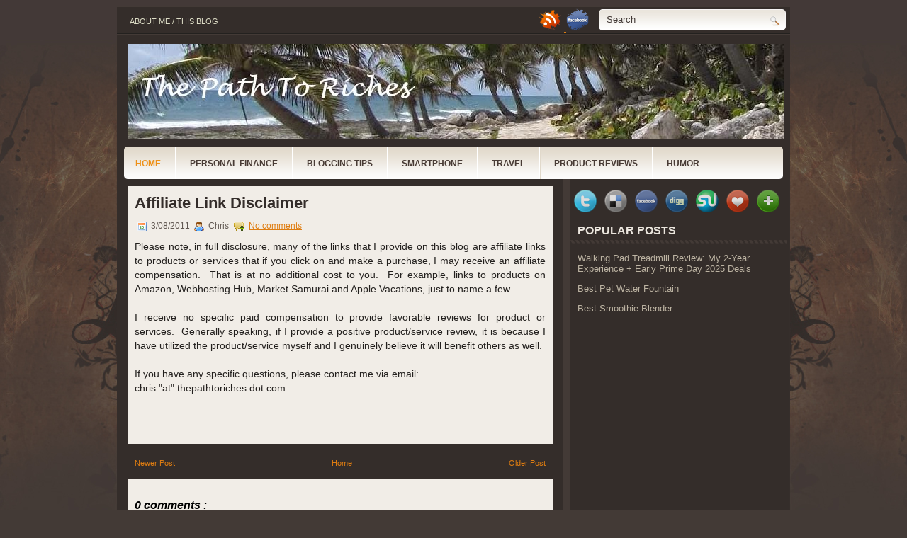

--- FILE ---
content_type: text/html; charset=UTF-8
request_url: https://www.thepathtoriches.com/2011/03/affiliate-link-disclaimer.html
body_size: 20343
content:
<!DOCTYPE html>
<html dir='ltr' xmlns='http://www.w3.org/1999/xhtml' xmlns:b='http://www.google.com/2005/gml/b' xmlns:data='http://www.google.com/2005/gml/data' xmlns:expr='http://www.google.com/2005/gml/expr'>
<head>
<link href='https://www.blogger.com/static/v1/widgets/2944754296-widget_css_bundle.css' rel='stylesheet' type='text/css'/>
<script async='async' crossorigin='anonymous' src='https://pagead2.googlesyndication.com/pagead/js/adsbygoogle.js?client=ca-pub-5420302516949573'></script>
<meta content='CA13B3F0D67CC07B1B2DA709AECA6AC3' name='msvalidate.01'/>
<meta content='text/html; charset=UTF-8' http-equiv='Content-Type'/>
<meta content='blogger' name='generator'/>
<link href='https://www.thepathtoriches.com/favicon.ico' rel='icon' type='image/x-icon'/>
<link href='https://www.thepathtoriches.com/2011/03/affiliate-link-disclaimer.html' rel='canonical'/>
<link rel="alternate" type="application/atom+xml" title="The Path To Riches - Atom" href="https://www.thepathtoriches.com/feeds/posts/default" />
<link rel="alternate" type="application/rss+xml" title="The Path To Riches - RSS" href="https://www.thepathtoriches.com/feeds/posts/default?alt=rss" />
<link rel="service.post" type="application/atom+xml" title="The Path To Riches - Atom" href="https://www.blogger.com/feeds/6023257818212004783/posts/default" />

<link rel="alternate" type="application/atom+xml" title="The Path To Riches - Atom" href="https://www.thepathtoriches.com/feeds/2525514573154701250/comments/default" />
<!--Can't find substitution for tag [blog.ieCssRetrofitLinks]-->
<meta content='https://www.thepathtoriches.com/2011/03/affiliate-link-disclaimer.html' property='og:url'/>
<meta content='Affiliate Link Disclaimer' property='og:title'/>
<meta content='The Path To Riches, your road map to financial independence and freedom.' property='og:description'/>
<!-- Start www.bloggertipandtrick.net: Changing the Blogger Title Tag -->
<title>
Affiliate Link Disclaimer
        ~ 
        The Path To Riches
</title>
<!-- End www.bloggertipandtrick.net: Changing the Blogger Title Tag -->
<link href='YOUR-FAVICON-URL' rel='shortcut icon' type='image/vnd.microsoft.icon'/>
<style id='page-skin-1' type='text/css'><!--
/*
-----------------------------------------------
Blogger Template Style
Name:   Regini
Author: Lasantha Bandara
URL 1:  http://www.premiumbloggertemplates.com/
URL 2:  http://www.bloggertipandtrick.net/
Date:   July 2011
License:  This free Blogger template is licensed under the Creative Commons Attribution 3.0 License, which permits both personal and commercial use.
However, to satisfy the 'attribution' clause of the license, you are required to keep the footer links intact which provides due credit to its authors. For more specific details about the license, you may visit the URL below:
http://creativecommons.org/licenses/by/3.0/
----------------------------------------------- */
body#layout ul{list-style-type:none;list-style:none}
body#layout ul li{list-style-type:none;list-style:none}
body#layout #outer-wrapper{overflow:visible;width:1000px}
body#layout #header{float:left;width:240px}
body#layout #header2{float:right;width:240px}
body#layout .add_widget{width:240px}
body#layout div.widget{width:240px}
body#layout #sidebar-wrapper{overflow:visible;width:240px}
body#layout #lsidebar-wrapper{overflow:visible;float:left;width:240px;margin-right:50px;}
body#layout #main-wrapper{overflow:visible;float:left;width:240px}
body#layout #rsidebar-wrapper{overflow:visible;float:right;width:240px}
body#layout #myGallery{display:none}
body#layout .featuredposts{display:none}
body#layout .fp-slider{display:none}
body#layout #navcontainer{display:none}
body#layout .menu-secondary-wrap{display:none}
body#layout .menu-secondary-container{display:none}
body#layout #skiplinks{display:none}
body#layout .feedtwitter{display:none}
body#layout div.section{font-family:sans-serif;margin:0 auto 2px;padding:0 0 10px 0;position:relative;overflow:visible}
body#layout .section-columns{margin:0}
.section{width:100%}
/* Variable definitions
====================
<Variable name="bgcolor" description="Page Background Color"
type="color" default="#fff">
<Variable name="textcolor" description="Text Color"
type="color" default="#333">
<Variable name="linkcolor" description="Link Color"
type="color" default="#58a">
<Variable name="pagetitlecolor" description="Blog Title Color"
type="color" default="#666">
<Variable name="descriptioncolor" description="Blog Description Color"
type="color" default="#999">
<Variable name="titlecolor" description="Post Title Color"
type="color" default="#c60">
<Variable name="bordercolor" description="Border Color"
type="color" default="#ccc">
<Variable name="sidebarcolor" description="Sidebar Title Color"
type="color" default="#999">
<Variable name="sidebartextcolor" description="Sidebar Text Color"
type="color" default="#666">
<Variable name="visitedlinkcolor" description="Visited Link Color"
type="color" default="#999">
<Variable name="bodyfont" description="Text Font"
type="font" default="normal normal 100% Georgia, Serif">
<Variable name="headerfont" description="Sidebar Title Font"
type="font"
default="normal normal 78% 'Trebuchet MS',Trebuchet,Arial,Verdana,Sans-serif">
<Variable name="pagetitlefont" description="Blog Title Font"
type="font"
default="normal normal 200% Georgia, Serif">
<Variable name="descriptionfont" description="Blog Description Font"
type="font"
default="normal normal 78% 'Trebuchet MS', Trebuchet, Arial, Verdana, Sans-serif">
<Variable name="postfooterfont" description="Post Footer Font"
type="font"
default="normal normal 78% 'Trebuchet MS', Trebuchet, Arial, Verdana, Sans-serif">
<Variable name="startSide" description="Side where text starts in blog language"
type="automatic" default="left">
<Variable name="endSide" description="Side where text ends in blog language"
type="automatic" default="right">
*/
/* Use this with templates/template-twocol.html */

--></style>
<script type='text/javascript'>
      //<![CDATA[
      JSON.extend({
        parse: function(string) {
          return JSON.decode(string);
        },
        stringify: function(obj) {
          return JSON.encode(obj);
        }
      });
      //]]>
    </script>
<script src='https://ajax.googleapis.com/ajax/libs/mootools/1.3.1/mootools-yui-compressed.js' type='text/javascript'></script>
<script type='text/javascript'>
      //<![CDATA[
      /**
 * menuMatic 
 * @version 0.68.3 (beta)
 * @author Jason J. Jaeger | greengeckodesign.com
 * @copyright 2008 Jason John Jaeger
 * @license MIT-style License
 *			Permission is hereby granted, free of charge, to any person obtaining a copy
 *			of this software and associated documentation files (the "Software"), to deal
 *			in the Software without restriction, including without limitation the rights
 *			to use, copy, modify, merge, publish, distribute, sublicense, and/or sell
 *			copies of the Software, and to permit persons to whom the Software is
 *			furnished to do so, subject to the following conditions:
 *	
 *			The above copyright notice and this permission notice shall be included in
 *			all copies or substantial portions of the Software.
 *	
 *			THE SOFTWARE IS PROVIDED "AS IS", WITHOUT WARRANTY OF ANY KIND, EXPRESS OR
 *			IMPLIED, INCLUDING BUT NOT LIMITED TO THE WARRANTIES OF MERCHANTABILITY,
 *			FITNESS FOR A PARTICULAR PURPOSE AND NONINFRINGEMENT. IN NO EVENT SHALL THE
 *			AUTHORS OR COPYRIGHT HOLDERS BE LIABLE FOR ANY CLAIM, DAMAGES OR OTHER
 *			LIABILITY, WHETHER IN AN ACTION OF CONTRACT, TORT OR OTHERWISE, ARISING FROM,
 *			OUT OF OR IN CONNECTION WITH THE SOFTWARE OR THE USE OR OTHER DEALINGS IN
 *			THE SOFTWARE.
 **/	
      var MenuMatic=new Class({Implements:Options,options:{id:"nav",subMenusContainerId:"subMenusContainer",effect:"slide & fade",duration:600,physics:Fx.Transitions.Pow.easeOut,hideDelay:1000,stretchMainMenu:false,matchWidthMode:false,orientation:"horizontal",direction:{x:"right",y:"down"},tweakInitial:{x:0,y:0},tweakSubsequent:{x:0,y:0},center:false,opacity:95,mmbFocusedClassName:null,mmbClassName:null,killDivider:null,fixHasLayoutBug:false,onHideAllSubMenusNow_begin:(function(){}),onHideAllSubMenusNow_complete:(function(){}),onInit_begin:(function(){}),onInit_complete:(function(){})},hideAllMenusTimeout:null,allSubMenus:[],subMenuZindex:1,initialize:function(B){this.setOptions(B);this.options.onInit_begin();if(this.options.opacity>99){this.options.opacity=99.9}this.options.opacity=this.options.opacity/100;Element.implement({getId:function(){if(!this.id){var E=this.get("tag")+"-"+$time();while($(E)){E=this.get("tag")+"-"+$time()}this.id=E}return this.id}});this.options.direction.x=this.options.direction.x.toLowerCase();this.options.direction.y=this.options.direction.y.toLowerCase();if(this.options.direction.x==="right"){this.options.direction.xInverse="left"}else{if(this.options.direction.x==="left"){this.options.direction.xInverse="right"}}if(this.options.direction.y==="up"){this.options.direction.yInverse="down"}else{if(this.options.direction.y==="down"){this.options.direction.yInverse="up"}}var A=$(this.options.id).getElements("a");A.each(function(F,E){F.store("parentLinks",F.getParent().getParents("li").getFirst("a"));F.store("parentLinks",F.retrieve("parentLinks").erase(F.retrieve("parentLinks").getFirst()));F.store("childMenu",F.getNext("ul")||F.getNext("ol"));theSubMenuType="subsequent";if($(F.getParent("ul")||F.getParent("ol")).id===this.options.id){theSubMenuType="initial"}F.store("subMenuType",theSubMenuType);if(theSubMenuType==="initial"&&$(F.getNext("ul")||F.getNext("ol"))){F.addClass("mainMenuParentBtn")}else{if($(F.getNext("ul")||F.getNext("ol"))){F.addClass("subMenuParentBtn")}}}.bind(this));var D=new Element("div",{id:this.options.subMenusContainerId}).inject($(document.body),"bottom");$(this.options.id).getElements("ul, ol").each(function(F,E){new Element("div",{"class":"smOW"}).inject(D).grab(F)}.bind(this));D.getElements("a").set("tabindex","-1");A.each(function(G,E){if(!G.retrieve("childMenu")){return }G.store("childMenu",G.retrieve("childMenu").getParent("div"));this.allSubMenus.include(G.retrieve("childMenu"));G.store("parentSubMenus",G.retrieve("parentLinks").retrieve("childMenu"));var F=new MenuMaticSubMenu(this.options,this,G)}.bind(this));var C=$(this.options.id).getElements("a").filter(function(F,E){return !F.retrieve("childMenu")});C.each(function(F,E){F.addEvents({mouseenter:function(G){this.hideAllSubMenusNow();if(this.options.mmbClassName&&this.options.mmbFocusedClassName){$(F).retrieve("btnMorph",new Fx.Morph(F,{duration:(this.options.duration/2),transition:this.options.physics,link:"cancel"})).start(this.options.mmbFocusedClassName)}}.bind(this),focus:function(G){this.hideAllSubMenusNow();if(this.options.mmbClassName&&this.options.mmbFocusedClassName){$(F).retrieve("btnMorph",new Fx.Morph(F,{duration:(this.options.duration/2),transition:this.options.physics,link:"cancel"})).start(this.options.mmbFocusedClassName)}}.bind(this),mouseleave:function(G){if(this.options.mmbClassName&&this.options.mmbFocusedClassName){$(F).retrieve("btnMorph",new Fx.Morph(F,{duration:(this.options.duration*5),transition:this.options.physics,link:"cancel"})).start(this.options.mmbClassName)}}.bind(this),blur:function(G){if(this.options.mmbClassName&&this.options.mmbFocusedClassName){$(F).retrieve("btnMorph",new Fx.Morph(F,{duration:(this.options.duration*5),transition:this.options.physics,link:"cancel"})).start(this.options.mmbClassName)}}.bind(this),keydown:function(H){var G=new Event(H);if(H.key==="up"||H.key==="down"||H.key==="left"||H.key==="right"){H.stop()}if(H.key==="left"&&this.options.orientation==="horizontal"||H.key==="up"&&this.options.orientation==="vertical"){if(F.getParent("li").getPrevious("li")){F.getParent("li").getPrevious("li").getFirst("a").focus()}else{F.getParent("li").getParent().getLast("li").getFirst("a").focus()}}else{if(H.key==="right"&&this.options.orientation==="horizontal"||H.key==="down"&&this.options.orientation==="vertical"){if(F.getParent("li").getNext("li")){F.getParent("li").getNext("li").getFirst("a").focus()}else{F.getParent("li").getParent().getFirst("li").getFirst("a").focus()}}}}.bind(this)})},this);this.stretch();this.killDivider();this.center();this.fixHasLayoutBug();this.options.onInit_complete()},fixHasLayoutBug:function(){if(Browser.Engine.trident&&this.options.fixHasLayoutBug){$(this.options.id).getParents().setStyle("zoom",1);$(this.options.id).setStyle("zoom",1);$(this.options.id).getChildren().setStyle("zoom",1);$(this.options.subMenusContainerId).setStyle("zoom",1);$(this.options.subMenusContainerId).getChildren().setStyle("zoom",1)}},center:function(){if(!this.options.center){return }$(this.options.id).setStyles({left:"50%","margin-left":-($(this.options.id).getSize().x/2)})},stretch:function(){if(this.options.stretchMainMenu&&this.options.orientation==="horizontal"){var C=parseFloat($(this.options.id).getCoordinates().width);var D=0;var B=$(this.options.id).getElements("a");B.setStyles({"padding-left":0,"padding-right":0});B.each(function(F,E){D+=F.getSize().x}.bind(this));if(C<D){return }var A=(C-D)/B.length;B.each(function(F,E){F.setStyle("width",F.getSize().x+A)}.bind(this));B.getLast().setStyle("width",B.getLast().getSize().x-1)}},killDivider:function(){if(this.options.killDivider&&this.options.killDivider.toLowerCase()==="first"){$($(this.options.id).getElements("li")[0]).setStyles({background:"none"})}else{if(this.options.killDivider&&this.options.killDivider.toLowerCase()==="last"){$($(this.options.id).getElements("li").getLast()).setStyles({background:"none"})}}},hideAllSubMenusNow:function(){this.options.onHideAllSubMenusNow_begin();$clear(this.hideAllMenusTimeout);$$(this.allSubMenus).fireEvent("hide");this.options.onHideAllSubMenusNow_complete()}});var MenuMaticSubMenu=new Class({Implements:Options,Extends:MenuMatic,options:{onSubMenuInit_begin:(function(A){}),onSubMenuInit_complete:(function(A){}),onMatchWidth_begin:(function(A){}),onMatchWidth_complete:(function(A){}),onHideSubMenu_begin:(function(A){}),onHideSubMenu_complete:(function(A){}),onHideOtherSubMenus_begin:(function(A){}),onHideOtherSubMenus_complete:(function(A){}),onHideAllSubMenus_begin:(function(A){}),onHideAllSubMenus_complete:(function(A){}),onPositionSubMenu_begin:(function(A){}),onPositionSubMenu_complete:(function(A){}),onShowSubMenu_begin:(function(A){}),onShowSubMenu_complete:(function(A){})},root:null,btn:null,hidden:true,myEffect:null,initialize:function(B,A,C){this.setOptions(B);this.root=A;this.btn=C;this.childMenu=this.btn.retrieve("childMenu");this.subMenuType=this.btn.retrieve("subMenuType");this.childMenu=this.btn.retrieve("childMenu");this.parentSubMenus=$$(this.btn.retrieve("parentSubMenus"));this.parentLinks=$$(this.btn.retrieve("parentLinks"));this.parentSubMenu=$(this.parentSubMenus[0]);if(this.parentSubMenu){this.parentSubMenu=this.parentSubMenu.retrieve("class")}this.childMenu.store("class",this);this.btn.store("class",this);this.childMenu.store("status","closed");this.options.onSubMenuInit_begin(this);this.childMenu.addEvent("hide",function(){this.hideSubMenu()}.bind(this));this.childMenu.addEvent("show",function(){this.showSubMenu()}.bind(this));if(this.options.effect){this.myEffect=new Fx.Morph($(this.childMenu).getFirst(),{duration:this.options.duration,transition:this.options.physics,link:"cancel"})}if(this.options.effect==="slide"||this.options.effect==="slide & fade"){if(this.subMenuType=="initial"&&this.options.orientation==="horizontal"){this.childMenu.getFirst().setStyle("margin-top","0")}else{this.childMenu.getFirst().setStyle("margin-left","0")}}else{if(this.options.effect==="fade"||this.options.effect==="slide & fade"){this.childMenu.getFirst().setStyle("opacity",0)}}if(this.options.effect!="fade"&&this.options.effect!="slide & fade"){this.childMenu.getFirst().setStyle("opacity",this.options.opacity)}var D=$(this.childMenu).getElements("a").filter(function(F,E){return !F.retrieve("childMenu")});D.each(function(F,E){$(F).addClass("subMenuBtn");F.addEvents({mouseenter:function(G){this.childMenu.fireEvent("show");this.cancellHideAllSubMenus();this.hideOtherSubMenus()}.bind(this),focus:function(G){this.childMenu.fireEvent("show");this.cancellHideAllSubMenus();this.hideOtherSubMenus()}.bind(this),mouseleave:function(G){this.cancellHideAllSubMenus();this.hideAllSubMenus()}.bind(this),blur:function(G){this.cancellHideAllSubMenus();this.hideAllSubMenus()}.bind(this),keydown:function(H){var G=new Event(H);if(H.key==="up"||H.key==="down"||H.key==="left"||H.key==="right"||H.key==="tab"){H.stop()}if(H.key==="up"){if(F.getParent("li").getPrevious("li")){F.getParent("li").getPrevious("li").getFirst("a").focus()}else{if(this.options.direction.y==="down"){this.btn.focus()}else{if(this.options.direction.y==="up"){F.getParent("li").getParent().getLast("li").getFirst("a").focus()}}}}else{if(H.key==="down"){if(F.getParent("li").getNext("li")){F.getParent("li").getNext("li").getFirst("a").focus()}else{if(this.options.direction.y==="down"){F.getParent("li").getParent().getFirst("li").getFirst("a").focus()}else{if(this.options.direction.y==="up"){this.btn.focus()}}}}else{if(H.key===this.options.direction.xInverse){this.btn.focus()}}}}.bind(this)})},this);$(this.btn).removeClass("subMenuBtn");if(this.subMenuType=="initial"){this.btn.addClass("mainParentBtn")}else{this.btn.addClass("subParentBtn")}$(this.btn).addEvents({mouseenter:function(E){this.cancellHideAllSubMenus();this.hideOtherSubMenus();this.showSubMenu();if(this.subMenuType==="initial"&&this.options.mmbClassName&&this.options.mmbFocusedClassName){$(this.btn).retrieve("btnMorph",new Fx.Morph($(this.btn),{duration:(this.options.duration/2),transition:this.options.physics,link:"cancel"})).start(this.options.mmbFocusedClassName)}}.bind(this),focus:function(E){this.cancellHideAllSubMenus();this.hideOtherSubMenus();this.showSubMenu();if(this.subMenuType==="initial"&&this.options.mmbClassName&&this.options.mmbFocusedClassName){$(this.btn).retrieve("btnMorph",new Fx.Morph($(this.btn),{duration:(this.options.duration/2),transition:this.options.physics,link:"cancel"})).start(this.options.mmbFocusedClassName)}}.bind(this),mouseleave:function(E){this.cancellHideAllSubMenus();this.hideAllSubMenus()}.bind(this),blur:function(E){this.cancellHideAllSubMenus();this.hideAllSubMenus()}.bind(this),keydown:function(E){E=new Event(E);if(E.key==="up"||E.key==="down"||E.key==="left"||E.key==="right"){E.stop()}if(!this.parentSubMenu){if(this.options.orientation==="horizontal"&&E.key===this.options.direction.y||this.options.orientation==="vertical"&&E.key===this.options.direction.x){if(this.options.direction.y==="down"){this.childMenu.getFirst().getFirst("li").getFirst("a").focus()}else{if(this.options.direction.y==="up"){this.childMenu.getFirst().getLast("li").getFirst("a").focus()}}}else{if(this.options.orientation==="horizontal"&&E.key==="left"||this.options.orientation==="vertical"&&E.key===this.options.direction.yInverse){if(this.btn.getParent().getPrevious()){this.btn.getParent().getPrevious().getFirst().focus()}else{this.btn.getParent().getParent().getLast().getFirst().focus()}}else{if(this.options.orientation==="horizontal"&&E.key==="right"||this.options.orientation==="vertical"&&E.key===this.options.direction.y){if(this.btn.getParent().getNext()){this.btn.getParent().getNext().getFirst().focus()}else{this.btn.getParent().getParent().getFirst().getFirst().focus()}}}}}else{if(E.key==="tab"){E.stop()}if(E.key==="up"){if(this.btn.getParent("li").getPrevious("li")){this.btn.getParent("li").getPrevious("li").getFirst("a").focus()}else{if(this.options.direction.y==="down"){this.parentSubMenu.btn.focus()}else{if(this.options.direction.y==="up"){this.btn.getParent("li").getParent().getLast("li").getFirst("a").focus()}}}}else{if(E.key==="down"){if(this.btn.getParent("li").getNext("li")){this.btn.getParent("li").getNext("li").getFirst("a").focus()}else{if(this.options.direction.y==="down"){this.btn.getParent("li").getParent().getFirst("li").getFirst("a").focus()}else{if(this.options.direction.y==="up"){this.parentSubMenu.btn.focus()}}}}else{if(E.key===this.options.direction.xInverse){this.parentSubMenu.btn.focus()}else{if(E.key===this.options.direction.x){if(this.options.direction.y==="down"){this.childMenu.getFirst().getFirst("li").getFirst("a").focus()}else{if(this.options.direction.y==="up"){}}}}}}}}.bind(this)});this.options.onSubMenuInit_complete(this)},matchWidth:function(){if(this.widthMatched||!this.options.matchWidthMode||this.subMenuType==="subsequent"){return }this.options.onMatchWidth_begin(this);var A=this.btn.getCoordinates().width;$(this.childMenu).getElements("a").each(function(E,D){var C=parseFloat($(this.childMenu).getFirst().getStyle("border-left-width"))+parseFloat($(this.childMenu).getFirst().getStyle("border-right-width"));var B=parseFloat(E.getStyle("padding-left"))+parseFloat(E.getStyle("padding-right"));var F=C+B;if(A>E.getCoordinates().width){E.setStyle("width",A-F);E.setStyle("margin-right",-C)}}.bind(this));this.width=this.childMenu.getFirst().getCoordinates().width;this.widthMatched=true;this.options.onMatchWidth_complete(this)},hideSubMenu:function(){if(this.childMenu.retrieve("status")==="closed"){return }this.options.onHideSubMenu_begin(this);if(this.subMenuType=="initial"){if(this.options.mmbClassName&&this.options.mmbFocusedClassName){$(this.btn).retrieve("btnMorph",new Fx.Morph($(this.btn),{duration:(this.options.duration),transition:this.options.physics,link:"cancel"})).start(this.options.mmbClassName).chain(function(){$(this.btn).removeClass("mainMenuParentBtnFocused");$(this.btn).addClass("mainMenuParentBtn")}.bind(this))}else{$(this.btn).removeClass("mainMenuParentBtnFocused");$(this.btn).addClass("mainMenuParentBtn")}}else{$(this.btn).removeClass("subMenuParentBtnFocused");$(this.btn).addClass("subMenuParentBtn")}this.childMenu.setStyle("z-index",1);if(this.options.effect&&this.options.effect.toLowerCase()==="slide"){if(this.subMenuType=="initial"&&this.options.orientation==="horizontal"&&this.options.direction.y==="down"){this.myEffect.start({"margin-top":-this.height}).chain(function(){this.childMenu.style.display="none"}.bind(this))}else{if(this.subMenuType=="initial"&&this.options.orientation==="horizontal"&&this.options.direction.y==="up"){this.myEffect.start({"margin-top":this.height}).chain(function(){this.childMenu.style.display="none"}.bind(this))}else{if(this.options.direction.x==="right"){this.myEffect.start({"margin-left":-this.width}).chain(function(){this.childMenu.style.display="none"}.bind(this))}else{if(this.options.direction.x==="left"){this.myEffect.start({"margin-left":this.width}).chain(function(){this.childMenu.style.display="none"}.bind(this))}}}}}else{if(this.options.effect=="fade"){this.myEffect.start({opacity:0}).chain(function(){this.childMenu.style.display="none"}.bind(this))}else{if(this.options.effect=="slide & fade"){if(this.subMenuType=="initial"&&this.options.orientation==="horizontal"&&this.options.direction.y==="down"){this.myEffect.start({"margin-top":-this.height,opacity:0}).chain(function(){this.childMenu.style.display="none"}.bind(this))}else{if(this.subMenuType=="initial"&&this.options.orientation==="horizontal"&&this.options.direction.y==="up"){this.myEffect.start({"margin-top":this.height,opacity:0}).chain(function(){this.childMenu.style.display="none"}.bind(this))}else{if(this.options.direction.x==="right"){this.myEffect.start({"margin-left":-this.width,opacity:0}).chain(function(){this.childMenu.style.display="none"}.bind(this))}else{if(this.options.direction.x==="left"){this.myEffect.start({"margin-left":this.width,opacity:0}).chain(function(){this.childMenu.style.display="none"}.bind(this))}}}}}else{this.childMenu.style.display="none"}}}this.childMenu.store("status","closed");this.options.onHideSubMenu_complete(this)},hideOtherSubMenus:function(){this.options.onHideOtherSubMenus_begin(this);if(!this.btn.retrieve("otherSubMenus")){this.btn.store("otherSubMenus",$$(this.root.allSubMenus.filter(function(A){return !this.btn.retrieve("parentSubMenus").contains(A)&&A!=this.childMenu}.bind(this))))}this.parentSubMenus.fireEvent("show");this.btn.retrieve("otherSubMenus").fireEvent("hide");this.options.onHideOtherSubMenus_complete(this)},hideAllSubMenus:function(){this.options.onHideAllSubMenus_begin(this);$clear(this.root.hideAllMenusTimeout);this.root.hideAllMenusTimeout=(function(){$clear(this.hideAllMenusTimeout);$$(this.root.allSubMenus).fireEvent("hide")}).bind(this).delay(this.options.hideDelay);this.options.onHideAllSubMenus_complete(this)},cancellHideAllSubMenus:function(){$clear(this.root.hideAllMenusTimeout)},showSubMenu:function(A){if(this.childMenu.retrieve("status")==="open"){return }this.options.onShowSubMenu_begin(this);if(this.subMenuType=="initial"){$(this.btn).removeClass("mainMenuParentBtn");$(this.btn).addClass("mainMenuParentBtnFocused")}else{$(this.btn).removeClass("subMenuParentBtn");$(this.btn).addClass("subMenuParentBtnFocused")}this.root.subMenuZindex++;this.childMenu.setStyles({display:"block",visibility:"hidden","z-index":this.root.subMenuZindex});if(!this.width||!this.height){this.width=this.childMenu.getFirst().getCoordinates().width;this.height=this.childMenu.getFirst().getCoordinates().height;this.childMenu.setStyle("height",this.height,"border");if(this.options.effect==="slide"||this.options.effect==="slide & fade"){if(this.subMenuType=="initial"&&this.options.orientation==="horizontal"){this.childMenu.getFirst().setStyle("margin-top","0");if(this.options.direction.y==="down"){this.myEffect.set({"margin-top":-this.height})}else{if(this.options.direction.y==="up"){this.myEffect.set({"margin-top":this.height})}}}else{if(this.options.direction.x==="left"){this.myEffect.set({"margin-left":this.width})}else{this.myEffect.set({"margin-left":-this.width})}}}}this.matchWidth();this.positionSubMenu();if(this.options.effect==="slide"){this.childMenu.setStyles({display:"block",visibility:"visible"});if(this.subMenuType==="initial"&&this.options.orientation==="horizontal"){if(A){this.myEffect.set({"margin-top":0}).chain(function(){this.showSubMenuComplete()}.bind(this))}else{this.myEffect.start({"margin-top":0}).chain(function(){this.showSubMenuComplete()}.bind(this))}}else{if(A){this.myEffect.set({"margin-left":0}).chain(function(){this.showSubMenuComplete()}.bind(this))}else{this.myEffect.start({"margin-left":0}).chain(function(){this.showSubMenuComplete()}.bind(this))}}}else{if(this.options.effect==="fade"){if(A){this.myEffect.set({opacity:this.options.opacity}).chain(function(){this.showSubMenuComplete()}.bind(this))}else{this.myEffect.start({opacity:this.options.opacity}).chain(function(){this.showSubMenuComplete()}.bind(this))}}else{if(this.options.effect=="slide & fade"){this.childMenu.setStyles({display:"block",visibility:"visible"});this.childMenu.getFirst().setStyles({left:0});if(this.subMenuType==="initial"&&this.options.orientation==="horizontal"){if(A){this.myEffect.set({"margin-top":0,opacity:this.options.opacity}).chain(function(){this.showSubMenuComplete()}.bind(this))}else{this.myEffect.start({"margin-top":0,opacity:this.options.opacity}).chain(function(){this.showSubMenuComplete()}.bind(this))}}else{if(A){if(this.options.direction.x==="right"){this.myEffect.set({"margin-left":0,opacity:this.options.opacity}).chain(function(){this.showSubMenuComplete()}.bind(this))}else{if(this.options.direction.x==="left"){this.myEffect.set({"margin-left":0,opacity:this.options.opacity}).chain(function(){this.showSubMenuComplete()}.bind(this))}}}else{if(this.options.direction.x==="right"){this.myEffect.set({"margin-left":-this.width,opacity:this.options.opacity});this.myEffect.start({"margin-left":0,opacity:this.options.opacity}).chain(function(){this.showSubMenuComplete()}.bind(this))}else{if(this.options.direction.x==="left"){this.myEffect.start({"margin-left":0,opacity:this.options.opacity}).chain(function(){this.showSubMenuComplete()}.bind(this))}}}}}else{this.childMenu.setStyles({display:"block",visibility:"visible"}).chain(function(){this.showSubMenuComplete(this)}.bind(this))}}}this.childMenu.store("status","open")},showSubMenuComplete:function(){this.options.onShowSubMenu_complete(this)},positionSubMenu:function(){this.options.onPositionSubMenu_begin(this);this.childMenu.setStyle("width",this.width);this.childMenu.getFirst().setStyle("width",this.width);if(this.subMenuType==="subsequent"){if(this.parentSubMenu&&this.options.direction.x!=this.parentSubMenu.options.direction.x){if(this.parentSubMenu.options.direction.x==="left"&&this.options.effect&&this.options.effect.contains("slide")){this.myEffect.set({"margin-left":this.width})}}this.options.direction.x=this.parentSubMenu.options.direction.x;this.options.direction.xInverse=this.parentSubMenu.options.direction.xInverse;this.options.direction.y=this.parentSubMenu.options.direction.y;this.options.direction.yInverse=this.parentSubMenu.options.direction.yInverse}var C;var A;if(this.subMenuType=="initial"){if(this.options.direction.y==="up"){if(this.options.orientation==="vertical"){C=this.btn.getCoordinates().bottom-this.height+this.options.tweakInitial.y}else{C=this.btn.getCoordinates().top-this.height+this.options.tweakInitial.y}this.childMenu.style.top=C+"px"}else{if(this.options.orientation=="horizontal"){this.childMenu.style.top=this.btn.getCoordinates().bottom+this.options.tweakInitial.y+"px"}else{if(this.options.orientation=="vertical"){C=this.btn.getPosition().y+this.options.tweakInitial.y;if((C+this.childMenu.getSize().y)>=$(document.body).getScrollSize().y){A=(C+this.childMenu.getSize().y)-$(document.body).getScrollSize().y;C=C-A-20}this.childMenu.style.top=C+"px"}}}if(this.options.orientation=="horizontal"){this.childMenu.style.left=this.btn.getPosition().x+this.options.tweakInitial.x+"px"}else{if(this.options.direction.x=="left"){this.childMenu.style.left=this.btn.getPosition().x-this.childMenu.getCoordinates().width+this.options.tweakInitial.x+"px"}else{if(this.options.direction.x=="right"){this.childMenu.style.left=this.btn.getCoordinates().right+this.options.tweakInitial.x+"px"}}}}else{if(this.subMenuType=="subsequent"){if(this.options.direction.y==="down"){if((this.btn.getCoordinates().top+this.options.tweakSubsequent.y+this.childMenu.getSize().y)>=$(document.body).getScrollSize().y){A=(this.btn.getCoordinates().top+this.options.tweakSubsequent.y+this.childMenu.getSize().y)-$(document.body).getScrollSize().y;this.childMenu.style.top=(this.btn.getCoordinates().top+this.options.tweakSubsequent.y)-A-20+"px"}else{this.childMenu.style.top=this.btn.getCoordinates().top+this.options.tweakSubsequent.y+"px"}}else{if(this.options.direction.y==="up"){if((this.btn.getCoordinates().bottom-this.height+this.options.tweakSubsequent.y)<1){this.options.direction.y="down";this.options.direction.yInverse="up";this.childMenu.style.top=this.btn.getCoordinates().top+this.options.tweakSubsequent.y+"px"}else{this.childMenu.style.top=this.btn.getCoordinates().bottom-this.height+this.options.tweakSubsequent.y+"px"}}}if(this.options.direction.x=="left"){this.childMenu.style.left=this.btn.getCoordinates().left-this.childMenu.getCoordinates().width+this.options.tweakSubsequent.x+"px";if(this.childMenu.getPosition().x<0){this.options.direction.x="right";this.options.direction.xInverse="left";this.childMenu.style.left=this.btn.getPosition().x+this.btn.getCoordinates().width+this.options.tweakSubsequent.x+"px";if(this.options.effect==="slide"||this.options.effect==="slide & fade"){this.myEffect.set({"margin-left":-this.width,opacity:this.options.opacity})}}}else{if(this.options.direction.x=="right"){this.childMenu.style.left=this.btn.getCoordinates().right+this.options.tweakSubsequent.x+"px";var D=this.childMenu.getCoordinates().right;var B=document.getCoordinates().width+window.getScroll().x;if(D>B){this.options.direction.x="left";this.options.direction.xInverse="right";this.childMenu.style.left=this.btn.getCoordinates().left-this.childMenu.getCoordinates().width+this.options.tweakSubsequent.x+"px";if(this.options.effect==="slide"||this.options.effect==="slide & fade"){this.myEffect.set({"margin-left":this.width,opacity:this.options.opacity})}}}}}}this.options.onPositionSubMenu_complete(this)}});
                                                                                                                                                                                                                                                                                                                                                                                                                                                                                                                                                                                                                                                                                                                                                                                                                                                                                                                                                                                                                                                                                                                                                                                                                                                                                                                                                                                                                                                                                                                                                                                                                                                                                                                                                                                                                                                                                                                                                                                                                                                                                                                                                                                                                                                                                                                                                                                                                                                                                                                                                                                                                                                                                                                                                                                                                                                                                                                                                                                                                                                                                                                                                                                                                                                                                                                                                                                                                                                                                                                                                                                                                                                                                                                                                                                                                                                                                                                                                                                                                                                                                                                                                                                                                                                                                                                                                                                                                                                                                                                                                                                                                                                                                                                                                                                                                                                                                                                                                                                                                                                                                                                                                                                                                                                                                                                                                                                                                                                                                                                                                                                                                                                                                                                                                                                                                                                                                                                                                                                                                                                                                                                                                                                                                                                                                                                                                                                                                                                                                                                                                                                                                                                                                                                                                                                                                                                                                                                                                                                                                                                                                                                                                                                                                                                                                                                                                                                                                                                                                                                                                                                                                                                                                                                                                                                                                                                                                                                                                                                                                                                                                                                                                                                                                                                                                                                                                                                                                                                                                                                                                                                                                                                                                                                                                                                                                                                                                                                                                                                                                                                                                                                                                                                                                                                                                                                                                                                                                                                                                                                                                                                                                                                                                                                                                                                                                                                                                                                                                                                                                                                                                                                                                                                                                                                                                                                                                                                                           //]]>
    </script>
<script type='text/javascript'>
      //<![CDATA[
      function showrecentcomments(json){for(var i=0;i<a_rc;i++){var b_rc=json.feed.entry[i];var c_rc;if(i==json.feed.entry.length)break;for(var k=0;k<b_rc.link.length;k++){if(b_rc.link[k].rel=='alternate'){c_rc=b_rc.link[k].href;break;}}c_rc=c_rc.replace("#","#comment-");var d_rc=c_rc.split("#");d_rc=d_rc[0];var e_rc=d_rc.split("/");e_rc=e_rc[5];e_rc=e_rc.split(".html");e_rc=e_rc[0];var f_rc=e_rc.replace(/-/g," ");f_rc=f_rc.link(d_rc);var g_rc=b_rc.published.$t;var h_rc=g_rc.substring(0,4);var i_rc=g_rc.substring(5,7);var j_rc=g_rc.substring(8,10);var k_rc=new Array();k_rc[1]="Jan";k_rc[2]="Feb";k_rc[3]="Mar";k_rc[4]="Apr";k_rc[5]="May";k_rc[6]="Jun";k_rc[7]="Jul";k_rc[8]="Aug";k_rc[9]="Sep";k_rc[10]="Oct";k_rc[11]="Nov";k_rc[12]="Dec";if("content" in b_rc){var l_rc=b_rc.content.$t;}else if("summary" in b_rc){var l_rc=b_rc.summary.$t;}else var l_rc="";var re=/<\S[^>]*>/g;l_rc=l_rc.replace(re,"");if(m_rc==true)document.write('On '+k_rc[parseInt(i_rc,10)]+' '+j_rc+' ');document.write('<a href="'+c_rc+'">'+b_rc.author[0].name.$t+'</a> commented');if(n_rc==true)document.write(' on '+f_rc);document.write(': ');if(l_rc.length<o_rc){document.write('<i>&#8220;');document.write(l_rc);document.write('&#8221;</i><br/><br/>');}else{document.write('<i>&#8220;');l_rc=l_rc.substring(0,o_rc);var p_rc=l_rc.lastIndexOf(" ");l_rc=l_rc.substring(0,p_rc);document.write(l_rc+'&hellip;&#8221;</i>');document.write('<br/><br/>');}}}
      function rp(json){document.write('<ul>');for(var i=0;i<numposts;i++){document.write('<li>');var entry=json.feed.entry[i];var posttitle=entry.title.$t;var posturl;if(i==json.feed.entry.length)break;for(var k=0;k<entry.link.length;k++){if(entry.link[k].rel=='alternate'){posturl=entry.link[k].href;break}}posttitle=posttitle.link(posturl);var readmorelink="(more)";readmorelink=readmorelink.link(posturl);var postdate=entry.published.$t;var cdyear=postdate.substring(0,4);var cdmonth=postdate.substring(5,7);var cdday=postdate.substring(8,10);var monthnames=new Array();monthnames[1]="Jan";monthnames[2]="Feb";monthnames[3]="Mar";monthnames[4]="Apr";monthnames[5]="May";monthnames[6]="Jun";monthnames[7]="Jul";monthnames[8]="Aug";monthnames[9]="Sep";monthnames[10]="Oct";monthnames[11]="Nov";monthnames[12]="Dec";if("content"in entry){var postcontent=entry.content.$t}else if("summary"in entry){var postcontent=entry.summary.$t}else var postcontent="";var re=/<\S[^>]*>/g;postcontent=postcontent.replace(re,"");document.write(posttitle);if(showpostdate==true)document.write(' - '+monthnames[parseInt(cdmonth,10)]+' '+cdday);if(showpostsummary==true){if(postcontent.length<numchars){document.write(postcontent)}else{postcontent=postcontent.substring(0,numchars);var quoteEnd=postcontent.lastIndexOf(" ");postcontent=postcontent.substring(0,quoteEnd);document.write(postcontent+'...'+readmorelink)}}document.write('</li>')}document.write('</ul>')}
      //]]>
    </script>
<script type='text/javascript'>
      summary_noimg = 800;
      summary_img = 750;
      img_thumb_height = 195;
      img_thumb_width = 260; 
    </script>
<script type='text/javascript'>
      //<![CDATA[
      function removeHtmlTag(strx,chop){ 
        if(strx.indexOf("<")!=-1)
        {
          var s = strx.split("<"); 
          for(var i=0;i<s.length;i++){ 
            if(s[i].indexOf(">")!=-1){ 
              s[i] = s[i].substring(s[i].indexOf(">")+1,s[i].length); 
            } 
          } 
          strx =  s.join(""); 
        }
        chop = (chop < strx.length-1) ? chop : strx.length-2; 
        while(strx.charAt(chop-1)!=' ' && strx.indexOf(' ',chop)!=-1) chop++; 
        strx = strx.substring(0,chop-1); 
        return strx+'...'; 
      }
      function createSummaryAndThumb(pID){
        var div = document.getElementById(pID);
        var imgtag = "";
        var img = div.getElementsByTagName("img");
        var summ = summary_noimg;
        if(img.length>=1) {	
          imgtag = '<span style="float:left; padding:0px 10px 5px 0px;"><img src="'+img[0].src+'" width="'+img_thumb_width+'px" height="'+img_thumb_height+'px"/></span>';
          summ = summary_img;
        }
        var summary = imgtag + '<div>' + removeHtmlTag(div.innerHTML,summ) + '</div>';
        div.innerHTML = summary;
      }
      //]]>
    </script>
<style type='text/css'>
      body{background: #433A36 url(https://blogger.googleusercontent.com/img/b/R29vZ2xl/AVvXsEiA0fr5eZ-3PFmj8r0bpr_W3aGe2kAZaEBekFqRHbAJPmtpV2WQJI8Dlico6UP17BfBOPqnRq3GShIjwDlonWWAISgE-F9ZjYgt9IGVUZhHEGVggU0U5h4VRifyqThBjUpI-rGeoG_RkZk-/s1600/background.jpg) center top no-repeat;color:#23201e;font:75% "Helvetica Neue",Arial,Helvetica,sans-serif;margin:0px;padding:0px;}
      a:link,a:visited{color:#DF7D11;text-decoration:underline;outline:none;}
      a:hover{color:#BF5C04;text-decoration:underline;outline:none;}
      a img{border-width:0}
      #body-wrapper{margin:0px;padding:0px 0px 0px 0px;}
      /* Header-----------------------------------------------*/
      #header-wrapper{width:950px;margin:0px auto 0px;height:160px;padding:0px 0px;overflow:hidden;}
      #header-inner{background-position:center;margin-left:auto;margin-right:auto}
      #header{margin:0;border:0 solid $bordercolor;color:$pagetitlecolor;float:left;width:99%;overflow:hidden;}
      #header h1{margin:0 5px 0;padding:20px 0px 0px 10px;font-family:Arial, Helvetica, Sans-serif;font-weight:bold;font-size:36px;color:#F8F8F5;text-shadow:0px 1px 0px #000;}
      #header .description{padding-left:15px;color:#F8F8F5;font-size:14px;padding-top:0px;margin-top:0px;text-shadow:0px 1px 0px #000;}
      #header h1 a,#header h1 a:visited{color:#F8F8F5;text-decoration:none}
      #header h2{padding-left:15px;color:#F8F8F5;font:14px Arial,Helvetica,Sans-serif}
      #header2{float:right;width:52%;margin-right:0px;padding-right:0px;overflow:hidden;}
      #header2 .widget{padding:25px 10px 0px 0px;float:right}
      .feedtwitter{margin-top:12px;text-align:right;}
      /* Outer-Wrapper----------------------------------------------- */
      #outer-wrapper{width:950px;margin:0px auto 0px;padding:0;text-align:left;font:$bodyfont;background: url(https://blogger.googleusercontent.com/img/b/R29vZ2xl/AVvXsEg0TCEbxCIyWm_2NBo0kNq8EL6SQWPQxtjjmrfLKyibnpzauUOVNCv7CkSYCHHFcKKIvlziZ-k24X0cBe1xtgyQkpaTjDTSCicJApW-MEL4I115Kh0ea1VtKgDWKfWztyH93sM4K9NQYQMD/s1600/container-bg.png) left 8px repeat-x;}
      #content-wrapper{background: #342D2A url(https://blogger.googleusercontent.com/img/b/R29vZ2xl/AVvXsEhNwDHVngxEvsYi03hQos3RjBfsb-vZo8HOO1naLiT0fYXGUJZU6UZlrmSCeDejZUPbCJcVZsUDceDEbq6hi1ELcUUyhLAfotaiWKzim7i5OiNDiZwv6I7FozEniCb09FPI3gPf5aLE-OFT/s1600/contentwrap.png) right top repeat-y;}
      #main-wrapper{width:600px;padding-top:10px;padding-left:15px;padding-right:10px;float:left;word-wrap:break-word;/* fix for long text breaking sidebar float in IE */
        overflow:hidden;/* fix for long non-text content breaking IE sidebar float */
      }
      #rsidebar-wrapper{width:310px;float:right;padding-right:5px;margin-left:5px;margin-right:0px;word-wrap:break-word;/* fix for long text breaking sidebar float in IE */
        overflow:hidden;/* fix for long non-text content breaking IE sidebar float */
      }
      /* Posts-----------------------------------------------*/
      h2.date-header{margin:1.5em 0 .5em;display:none;}
      .wrapfullpost{}
      .post{padding:10px;margin-bottom:15px;background:#F1EDE7;}
      .post-title{margin:0 0 8px 0;padding:0;line-height:28px;font-size:22px;font-family:Arial,Helvetica,Sans-serif;font-weight:bold;color:#342D2A;}
      .post-title a,.post-title a:visited,.post-title strong{display:block;text-decoration:none;color:#342D2A;text-decoration:none;}
      .post-title strong,.post-title a:hover{color:#E27905;text-decoration:none;}
      .post-body{text-align:justify;padding-top:8px;font:14px/20px Arial,Verdana;}
      blockquote{overflow:hidden;padding-left:9px;font-style:italic;color:#000;border-left:3px solid #433a36;}
      .post-footer{margin:5px 0;color:$sidebarcolor;font:$postfooterfont;}
      .comment-link{margin-$startSide:.6em}
      .post-body img{padding:6px 6px 6px 6px;background-color:#ffffff;border:1px solid #E1D9CB;margin:0 4px 0px 0}
      .postdate{font:12px Arial,Helvetica,Sans-serif;color:#605751}
      .postmeta{padding:2px 4px;font:11px Arial,Verdana}
      .postdate img,.postmeta img{border:none;vertical-align:middle;margin:2px;padding:0px;background-color:transparent;}
      /* Sidebar Content----------------------------------------------- */
      .sidebar{margin:0 0 10px 0;color:#BCB3A2;font-size:13px;}
      .sidebar a{text-decoration:none;color:#BCB3A2;}
      .sidebar a:hover{text-decoration:underline;color:#FFFFFF;}
      .sidebar h2{margin:0 0 0 -10px;padding:10px 0 10px 10px;text-align:left;font-size:16px;line-height:16px;color:#EBE6DE;font-family:Arial,Helvetica,Sans-serif;font-weight:bold;text-transform:uppercase;background:url(https://blogger.googleusercontent.com/img/b/R29vZ2xl/AVvXsEhLmeF8uxgtpuTOJ0fplOWjkYOG3xTazhZTNtYiFB2zA44AsYM0gQSacP64w7z6pVflwg_IKjJKPFrsGSTwOfYDDyb386WzuePzZHnA7xKr4dzK-toor2k9inO8J6U0cOMf_CDdwCP9qg9_/s1600/sidebar_tab.png) left bottom repeat-x;}
      .sidebar ul{list-style-type:none;margin:0 0 10px 0;padding:0;}
      .sidebar ul li{padding:6px 0 6px 0;margin:0 0 2px 0;background:url(https://blogger.googleusercontent.com/img/b/R29vZ2xl/AVvXsEjqyw5xC-DVKedmhsxOJlh3-0gBFi5-hq6Nu3p_s88bmVxsadZXoINw5dCO-oJ21GJ7Zpo0ui2s3HaUkKgbllNd7lKW5uNUKzEOTMSB6i8x5Cr88r1lDy23f9OfbsuP3O9gz1gomt5aEihG/s1600/sidebar-line.png) left bottom repeat-x;}
      .sidebar ul li:hover{}
      .sidebar .widget{margin:0px 0px 5px 15px;padding:0 0 0.5em;}
      .main .widget{margin:0 0 5px;padding:0 0 2px;}
      .main .Blog{border-bottom-width:0}
      /* Search----------------------------------------------- */
      #search{border:1px solid #F5F4F4;height:28px;padding:0;background:url(https://blogger.googleusercontent.com/img/b/R29vZ2xl/AVvXsEhdMeNn9u_keI_wt1C3EFi26LMCCTvu9bWsUlepWzJnh9a4IwRvScOnI4ORKT1OZkyo0JDP2innzBLaf3og-TD4l45x2mz3kc7GS-YDx9urYy4p3MN8DdUh3He4Yd3RlRoJwXAa_p9JsKtf/s1600/search-bg.png) left top repeat-x;text-align:right;margin-top:15px;-moz-border-radius:5px;-khtml-border-radius:5px;-webkit-border-radius:5px;border-radius:5px;overflow:hidden}
      #search input{border:0;background:none;color:#433A36}
      #s{width:238px;padding:4px;margin:2px 0 0 0;background:none}
      #topsearch #search{margin:13px 6px 0 0;padding-right:4px}
      #topsearch #s{width:216px}
      /* FOOTER */
      #footer{background:#221F1D;padding:20px;text-align:center;color:#F1EDE7;font-size:13px;margin-top:10px;clear:both;text-shadow:0 1px 0 #000}
      #footer a{color:#F1EDE7}
      #footer a:hover{text-decoration:none;color:#F1EDE7}
      #credits{color:#F1EDE7;font-size:11px;text-align:center;padding:10px;text-shadow:0 1px 0 #000}
      #credits a{color:#F1EDE7;text-decoration:none}
      /* Comments----------------------------------------------- */
      #comments{background:#f1ede7;padding:10px;}
      #comments h4{color:#000;letter-spacing:0;font-size:16px;font-weight:bold;line-height:1.4em;margin:1em 0;text-transform:none;font-style:italic;}
      #comments-block{line-height:1.6em;margin:1em 0 1.5em}
      #comments-block .comment-author{-moz-background-inline-policy:continuous;background:none repeat scroll 0 0 #ccc;border:4px solid #f1f1f1;font-size:15px;font-weight:normal;margin-right:20px;padding:5px}
      #comments-block .comment-author a {text-decoration:none;color:#000;}
      #comments .blogger-comment-icon,.blogger-comment-icon{-moz-background-inline-policy:continuous;background:none repeat scroll 0 0 #E8DEC4;border-color:#E8DEC4;border-style:solid;border-width:2px 1px 1px;line-height:16px;padding:5px}
      #comments-block .comment-body{border-left:4px solid #f1f1f1;border-right:4px solid #f1f1f1;margin-left:0;margin-right:20px;padding:7px}
      #comments-block .comment-footer{border-bottom:4px solid #f1f1f1;border-left:4px solid #f1f1f1;border-right:4px solid #f1f1f1;font-size:11px;line-height:1.4em;margin:-0.25em 20px 2em 0;padding:5px;text-transform:none}
      #comments-block .comment-body p{margin:0 0 0.75em}
      .deleted-comment{color:gray;font-style:italic}
      .avatar-image-container img{background:url(https://blogger.googleusercontent.com/img/b/R29vZ2xl/AVvXsEiVqn6Wov41z9fqZzG_tg0LDYhGJAa8c5uXMGbM3AAWUYLA1zmkfS9EsjV_V_9qCqOrdqDZu3-TKjCpwiUSLq4RqPQ0Y0jKofpBryKeYom_OQAo9XRkn3xTrGb3DTJN_EV0rnUuV2rg1EU/s1600/avatar.jpg);width:35px;height:35px}
      #blog-pager-newer-link{float:$startSide}
      #blog-pager-older-link{float:$endSide}
      #blog-pager{text-align:center}
      .feed-links{clear:both;line-height:2.5em}
      /* Profile ----------------------------------------------- */
      .profile-img{float:$startSide;margin-top:0;margin-$endSide:5px;margin-bottom:5px;margin-$startSide:0;padding:4px;border:1px solid $bordercolor}
      .profile-data{margin:0;text-transform:uppercase;letter-spacing:.1em;font:$postfooterfont;color:$sidebarcolor;font-weight:bold;line-height:1.6em}
      .profile-datablock{margin:.5em 0 .5em}
      .profile-textblock{margin:0.5em 0;line-height:1.6em}
      .profile-link{font:$postfooterfont;text-transform:uppercase;letter-spacing:.1em}
      #navbar-iframe{height:0;visibility:hidden;display:none;}
      #pagemenucontainer{height:26px;padding:0;margin:16px 0 0 8px;float:left}
      #pagemenu{height:26px;float:left}
      #pagemenu,#pagemenu ul{padding:0;margin:0;list-style:none;line-height:1}
      #pagemenu{margin-bottom:1px}
      #pagemenu ul{float:left;list-style:none;margin:0 0 0 0;padding:0}
      #pagemenu li{float:left;list-style:none;margin:0;padding:0}
      #pagemenu li:first-child{}
      #pagemenu ul li{list-style:none;margin:0;padding:0}
      #pagemenu li a,#pagemenu li a:link{color:#DDDDC6;display:block;margin:0 4px 0 0;padding:8px 10px 4px 10px;text-decoration:none;text-transform:uppercase;font:normal 11px Arial,Helvetica,sans-serif}
      #pagemenu li a:hover,#pagemenu li a:active{color:#FFF;display:block;text-decoration:none;background:url(https://blogger.googleusercontent.com/img/b/R29vZ2xl/AVvXsEijMTjDQ3mJJ3PYEeLrXs3gAVI1L5FdeJCUmutd4Ws8nXDlb3VswfJFkI4H4zOZj6CnpGgOfHG0xq4B-B3_wuya2niaURlotRVzJsXGITi45iFd-TcjNADyS0RX_PmYsVj3LZb6hCaHHtkY/s1600/pagenav-hover.png) left top repeat-x;-moz-border-radius:5px;-khtml-border-radius:5px;-webkit-border-radius:5px;border-radius:5px}
      #pagemenu li.current_page_item a{color:#FFF;text-decoration:none;background:url(https://blogger.googleusercontent.com/img/b/R29vZ2xl/AVvXsEijMTjDQ3mJJ3PYEeLrXs3gAVI1L5FdeJCUmutd4Ws8nXDlb3VswfJFkI4H4zOZj6CnpGgOfHG0xq4B-B3_wuya2niaURlotRVzJsXGITi45iFd-TcjNADyS0RX_PmYsVj3LZb6hCaHHtkY/s1600/pagenav-hover.png) left top repeat-x;-moz-border-radius:5px;-khtml-border-radius:5px;-webkit-border-radius:5px;border-radius:5px}
      #pagemenu li:hover,#pagemenu li.sfhover{position:static}
      #navcontainer{height:46px;display:block;overflow:hidden;background:#342D2A url(https://blogger.googleusercontent.com/img/b/R29vZ2xl/AVvXsEiRlhwkz4S-ZIFM8atWLpvK5sqXtraoPaSAm4o18kERZIp8UlmIjTdoEOmgX7NxfludUiRSLkKPjO1e3Nyc0-U_UEDm-Ocex6h6lvlHSkPWlVFmvJl07P9FOkB29L_pez6BMkMVkFrFBxaq/s1600/nav-bg.png) left top repeat-x;-moz-border-radius:5px;-khtml-border-radius:5px;-webkit-border-radius:5px;border-radius:5px;margin:0 10px}
      #navcontainer .current-cat a{color:#EE9016}
      #nav a,#subMenusContainer a{text-decoration:none;display:block}
      #nav a{margin:0;float:left;padding:18px 16px 16px 16px;text-transform:uppercase;color:#483B35;font-weight:bold;font-size:12px}
      #subMenusContainer a,#nav li li a{font-size:12px;text-align:left;padding:8px 26px;color:#5B483D;text-shadow:none;background:#F1EDE7 url(https://blogger.googleusercontent.com/img/b/R29vZ2xl/AVvXsEjALoTiPBOhuo81l6zZ8dmEnvYiUrKekSZiMvohKYl5DLf-2Wvc45pgg8Q96xy6I5gx25AqRMSR3zwJNibuWMr43TWqU1Z5SqSUKbeYaKk4SUMKTFzhP0M5g4cABZi2OdboY24An_07OCBr/s1600/subenuscontainer-line.png) left bottom repeat-x}
      #nav li a:hover,#nav li a:focus,#nav a.mainMenuParentBtnFocused{color:#EE9016}
      #subMenusContainer a:hover,#subMenusContainer a:focus,#subMenusContainer a.subMenuParentBtnFocused{background-color:#F1EDE7;color:#EEA13C;text-shadow:none}
      .subMenuParentBtn{background:url(../img/arrow_right.gif) right center no-repeat}
      .subMenuParentBtnFocused{background:url(../img/arrow_right_over.gif) right center no-repeat}
      .mainMenuParentBtn{}
      .mainMenuParentBtnFocused{}
      .smOW{display:none;position:absolute;overflow:hidden;padding:0 2px;margin:0 0 0 -2px}
      #nav,#nav ul,#nav ol,#subMenusContainer ul,#subMenusContainer ol{padding:0;margin:0;list-style:none;line-height:1em}
      #nav ol,#nav ul,#subMenusContainer ul,#subMenusContainer ol{background:none;left:0}
      #nav li{cursor:pointer;float:left;margin:0 2px 0 0;padding:0 2px 0 5px;height:46px;display:inline;background:url(https://blogger.googleusercontent.com/img/b/R29vZ2xl/AVvXsEjJW6W7tWgcTCrU_aboBNm7H5K1HFFcQDIb96-tvRfF7mZQYIEFr8d9uFjfnGJajPKSNn8OgYeoOSaU1ra9IbpClcVsdLbJyYBrM3NFZvOWYTw8V8Ci8jMnAUT5IHDAM81KaPjURf8e1mgs/s1600/nav-separator.png) left bottom no-repeat}
      #nav li:first-child{background:none;padding:0 2px 0 0}
      #subMenusContainer li{list-style:none}
      #nav{width:930px;margin:0 auto;clear:both;overflow:hidden;font-size:12px;display:block}
      #nav .children{display:none}
      #subMenusContainer{display:block;position:absolute;top:0;left:0;width:100%;height:0;overflow:visible;z-index:1000000000}
      /* -- NUMBER PAGE NAVIGATION -- */
      #blog-pager {padding:6px 10px;font-size:11px;}
      .showpageArea{float:left}
      .showpageOf{margin:0 8px 0 0;padding:3px 7px;color:#f1ede7;font:15px Arial,Verdana;background:transparent;}
      .showpagePoint{color:#000;font:bold 15px Arial,Verdana;padding:2px 7px;margin:2px;border:0px solid #fff;background:#e9e3da;text-decoration:none}
      .showpageNum a{font:15px Arial,Verdana;padding:3px 7px;margin:0 4px;text-decoration:none;background:transparent;color:#f1ede7;}
      .showpageNum a:hover{color:#ffffff;background:#e99539;}
      .showpage a{font:15px Arial,Verdana;padding:3px 7px;margin:0 4px;text-decoration:none;background:transparent;color:#f1ede7;}
      .showpage a:hover{color:#ffffff;background:#e99539;}
      .showpageArea{margin:10px 0;font:15px Arial,Verdana;color:#f1ede7;}
      .addthis_toolbox{padding:15px 0 5px 0;text-align:center}
      .addthis_toolbox .custom_images a{width:32px;height:32px;margin:0 4px 0 4px;padding:0}
      .addthis_toolbox .custom_images a:hover img{opacity:1}
      .addthis_toolbox .custom_images a img{opacity:0.85}
      #comment-form iframe{padding:5px;width:550px;height:275px;}
      .PopularPosts .item-title{font-weight:bold;padding-bottom:0.2em;text-shadow:0 1px 0 #000;}
      .PopularPosts .widget-content ul li{background:none;list-style-type:none;}
      div.span-1,div.span-2,div.span-3,div.span-4,div.span-5,div.span-6,div.span-7,div.span-8,div.span-9,div.span-10,div.span-11,div.span-12,div.span-13,div.span-14,div.span-15,div.span-16,div.span-17,div.span-18,div.span-19,div.span-20,div.span-21,div.span-22,div.span-23,div.span-24{float:left;margin-right:10px}
      .span-1{width:30px}.span-2{width:70px}.span-3{width:110px}.span-4{width:150px}.span-5{width:190px}.span-6{width:230px}.span-7{width:270px}.span-8{width:310px}.span-9{width:350px}.span-10{width:390px}.span-11{width:430px}.span-12{width:470px}.span-13{width:510px}.span-14{width:550px}.span-15{width:590px}.span-16{width:630px}.span-17{width:670px}.span-18{width:710px}.span-19{width:750px}.span-20{width:790px}.span-21{width:830px}.span-22{width:870px}.span-23{width:910px}.span-24,div.span-24{width:950px;margin:0}input.span-1,textarea.span-1,input.span-2,textarea.span-2,input.span-3,textarea.span-3,input.span-4,textarea.span-4,input.span-5,textarea.span-5,input.span-6,textarea.span-6,input.span-7,textarea.span-7,input.span-8,textarea.span-8,input.span-9,textarea.span-9,input.span-10,textarea.span-10,input.span-11,textarea.span-11,input.span-12,textarea.span-12,input.span-13,textarea.span-13,input.span-14,textarea.span-14,input.span-15,textarea.span-15,input.span-16,textarea.span-16,input.span-17,textarea.span-17,input.span-18,textarea.span-18,input.span-19,textarea.span-19,input.span-20,textarea.span-20,input.span-21,textarea.span-21,input.span-22,textarea.span-22,input.span-23,textarea.span-23,input.span-24,textarea.span-24{border-left-width:1px!important;border-right-width:1px!important;padding-left:5px!important;padding-right:5px!important}input.span-1,textarea.span-1{width:18px!important}input.span-2,textarea.span-2{width:58px!important}input.span-3,textarea.span-3{width:98px!important}input.span-4,textarea.span-4{width:138px!important}input.span-5,textarea.span-5{width:178px!important}input.span-6,textarea.span-6{width:218px!important}input.span-7,textarea.span-7{width:258px!important}input.span-8,textarea.span-8{width:298px!important}input.span-9,textarea.span-9{width:338px!important}input.span-10,textarea.span-10{width:378px!important}input.span-11,textarea.span-11{width:418px!important}input.span-12,textarea.span-12{width:458px!important}input.span-13,textarea.span-13{width:498px!important}input.span-14,textarea.span-14{width:538px!important}input.span-15,textarea.span-15{width:578px!important}input.span-16,textarea.span-16{width:618px!important}input.span-17,textarea.span-17{width:658px!important}input.span-18,textarea.span-18{width:698px!important}input.span-19,textarea.span-19{width:738px!important}input.span-20,textarea.span-20{width:778px!important}input.span-21,textarea.span-21{width:818px!important}input.span-22,textarea.span-22{width:858px!important}input.span-23,textarea.span-23{width:898px!important}input.span-24,textarea.span-24{width:938px!important}.last{margin-right:0;padding-right:0}
      .last,div.last{margin-right:0}
    </style>
<style type='text/css'>
        #main-wrapper{padding-top:10px;}
        .post-body img{padding:0px;background:transparent;border:none;}
      </style>
<!--[if IE 6]> <style type='text/css'> #topsearch{display:none;} </style> <![endif]-->
<link href='https://www.blogger.com/dyn-css/authorization.css?targetBlogID=6023257818212004783&amp;zx=440ac132-1a9d-4827-ab18-7938accd7c38' media='none' onload='if(media!=&#39;all&#39;)media=&#39;all&#39;' rel='stylesheet'/><noscript><link href='https://www.blogger.com/dyn-css/authorization.css?targetBlogID=6023257818212004783&amp;zx=440ac132-1a9d-4827-ab18-7938accd7c38' rel='stylesheet'/></noscript>
<meta name='google-adsense-platform-account' content='ca-host-pub-1556223355139109'/>
<meta name='google-adsense-platform-domain' content='blogspot.com'/>

<script async src="https://pagead2.googlesyndication.com/pagead/js/adsbygoogle.js?client=ca-pub-5420302516949573&host=ca-host-pub-1556223355139109" crossorigin="anonymous"></script>

<!-- data-ad-client=ca-pub-5420302516949573 -->

</head>
<body>
<div id='fb-root'></div>
<script>
      (function(d, s, id) {
        var js, fjs = d.getElementsByTagName(s)[0];
        if (d.getElementById(id)) return;
        js = d.createElement(s); js.id = id;
        js.src = "//connect.facebook.net/en_US/all.js#xfbml=1amp;appId=218129468202289";
        fjs.parentNode.insertBefore(js, fjs);
      }(document, 'script', 'facebook-jssdk'));</script>
<div class='navbar no-items section' id='navbar'>
</div>
<script type='text/javascript'>
      window.addEvent('domready', function() {			
                      var myMenu = new MenuMatic();
      });	
    </script>
<div id='body-wrapper'>
<div id='outer-wrapper'>
<div id='wrap2'>
<!-- skip links for text browsers -->
<span id='skiplinks' style='display:none;'>
<a href='#main'>
              skip to main 
            </a>
            |
            <a href='#sidebar'>
              skip to sidebar
            </a>
</span>
<div class='span-24'>
<div class='span-14'>
<div id='pagemenucontainer'>
<div class='pagelistmenusblog section' id='pagelistmenusblog'><div class='widget PageList' data-version='1' id='PageList1'>
<div class='widget-content'>
<ul id='pagemenu'>
<li>
<a href='https://www.thepathtoriches.com/p/about-me-this-blog.html'>
About Me / This Blog
</a>
</li>
</ul>
<div class='clear'></div>
</div>
</div></div>
</div>
</div>
<div class='span-3'>
<div class='feedtwitter'>
<a href='https://www.thepathtoriches.com/feeds/posts/default'>
<img src='https://blogger.googleusercontent.com/img/b/R29vZ2xl/AVvXsEjdFbgtOV1qEWx_hwiqjLSa6MCs8P77LK5KnTU-4FR1OjwiuALa-DWFS1I30yugGDTZeo6lp6Kt8ThJD0doIII2udmcBfnj2nU9ztT2K5UaamkA2S2XFyPMojuSh5GsrJR2F8sBSc_mxhJH/s1600/rss.png' style='margin:0 4px 0 0;' title='Subscribe via RSS Feed!'/>
</a>
<a href='http://www.facebook.com/thepathtoriches' title='Like Us On Facebook!'>
<img src='https://blogger.googleusercontent.com/img/b/R29vZ2xl/AVvXsEhAhk7aqueCo1jASnSikl3di5mYQcx_rHGJV7YSCoGlqJXCO4pPOdT42aJ3xmZ7a3BYoNLr1T6mz6z8yPhKfGECOE1XimZPEe3hPutiBWoaygPcDuMjs0jwkDN2wqyq8mMX5HC37OV5GEDv/s1600/facebook2.png' style='margin:0 4px 0 0;' title='Like Us On Facebook!'/>
</a>
</div>
</div>
<div class='span-7 last' id='topsearch'>
<div id='search'>
<form action='/search' id='searchform' method='get'>
<input id='s' name='q' onblur='if (this.value == "") {this.value = "Search";}' onfocus='if (this.value == "Search") {this.value = "";}' type='text' value='Search'/>
<input src='https://blogger.googleusercontent.com/img/b/R29vZ2xl/AVvXsEhnADxcU9CnOlKOHCNR9ykv5gSTrBqjZt5a4LJb2Q45_7A1IRULndQOOALZpAtcnlBxBkBHyWfjbe56M2FigEFL_L1IA1rMxGgiZjTZygBGMG1VdmQbveBPjFix__rasCrkwj4g-9gSXkqQ/s1600/search.gif' style='border:0; vertical-align: top;' type='image'/>
</form>
</div>
</div>
</div>
<div style='clear:both;'></div>
<div id='header-wrapper'>
<div class='header section' id='header'><div class='widget Header' data-version='1' id='Header1'>
<div id='header-inner'>
<a href='https://www.thepathtoriches.com/' style='display: block'>
<img alt='The Path To Riches' height='135px; ' id='Header1_headerimg' src='https://blogger.googleusercontent.com/img/b/R29vZ2xl/AVvXsEjrGUGGPx8JjVRZOK66jEpAyHPVyevwUW5EaaQUl8HA8Tgxb062BZQdfLn6Y6NNK4xunZKH8n_jFgz7v5fovT92ozmE1Ry2uO2Aplo09t5gVvHrmDZeL9WwDm-Cx41IQVyjIUT48tp37gJ2/s1600/pathtoriches-logo-940x135-1.JPG' style='display: block;padding-left:15px;padding-top:15px;' width='939px; '/>
</a>
</div>
</div></div>
<div class='header no-items section' id='header2'></div>
<div style='clear:both;'></div>
</div>
<div style='clear:both;'></div>
<div id='navcontainer'>
<ul id='nav'>
<li class='current-cat'>
<a href='https://www.thepathtoriches.com/'>
                  Home
                </a>
</li>
<li>
<a href='http://www.thepathtoriches.com/search/label/Personal Finance'>
                  Personal Finance
                </a>
</li>
<li>
<a href='http://www.thepathtoriches.com/search/label/Blogging Tips'>
                  Blogging Tips
                </a>
</li>
<li>
<a href='http://www.thepathtoriches.com/search/label/Smartphone'>
                  Smartphone
                </a>
</li>
<li>
<a href='http://www.thepathtoriches.com/search/label/Travel'>
                  Travel
                </a>
</li>
<li>
<a href='http://www.thepathtoriches.com/search/label/Product Reviews'>
                  Product Reviews
                </a>
</li>
<li>
<a href='http://www.thepathtoriches.com/search/label/Humor'>
                  Humor
                </a>
</li>
<li>
<a href='http://www.thepathtoriches.com/search/label/Fun Activities'>
                  Fun Activities
                </a>
</li>
<li>
<a href='#'>
                  Uncategorized
                </a>
</li>
</ul>
</div>
<div style='clear:both;'></div>
<div id='content-wrapper'>
<div id='crosscol-wrapper' style='text-align:center'>
<div class='crosscol no-items section' id='crosscol'></div>
</div>
<div id='main-wrapper'>
<div class='main section' id='main'><div class='widget Blog' data-version='1' id='Blog1'>
<div class='blog-posts hfeed'>
<!--Can't find substitution for tag [defaultAdStart]-->
<h2 class='date-header'>
Tuesday, March 8, 2011
</h2>
<div class='wrapfullpost'>
<div class='post hentry'>
<a name='2525514573154701250'></a>
<h3 class='post-title entry-title'>
<a href='https://www.thepathtoriches.com/2011/03/affiliate-link-disclaimer.html'>
Affiliate Link Disclaimer
</a>
</h3>
<div class='post-header-line-1'></div>
<div class='postdate' style='width:100%;margin-bottom:-15px;position:relative;'>
<img src="//3.bp.blogspot.com/-3CTTbOUCPSI/TWrVGAcSFFI/AAAAAAAAACM/muuuBlYZtCE/s1600/date.png">
3/08/2011
<img src="//4.bp.blogspot.com/-5YysW5pVxAw/TWrVW7LcNcI/AAAAAAAAADc/yzaCZKV7F0E/s1600/user.png">
Chris
<img src="//4.bp.blogspot.com/-S_44X5wDRnY/TWrVFh1pRYI/AAAAAAAAAB8/gHxNvjv6Lag/s1600/comments.png">
<a href='https://www.blogger.com/comment/fullpage/post/6023257818212004783/2525514573154701250' onclick='javascript:window.open(this.href, "bloggerPopup", "toolbar=0,location=0,statusbar=1,menubar=0,scrollbars=yes,width=640,height=500"); return false;'>

                                  No comments
                                
</a>
</div>
<div class='post-body entry-content'>
<p>
Please note, in full disclosure, many of the links that I provide on 
this blog are affiliate links to products or services that if you click 
on and make a purchase, I may receive an affiliate compensation.&nbsp; That 
is at no additional cost to you.&nbsp; For example, links to products on 
Amazon, Webhosting Hub, Market Samurai and Apple Vacations, just to name
 a few.<br />
<br />
I receive no specific paid compensation to 
provide favorable reviews for product or services.&nbsp; Generally speaking, 
if I provide a positive product/service review, it is because I have 
utilized the product/service myself and I genuinely believe it will 
benefit others as well.<br />
<br />
If you have any specific questions, please contact me via email:<br />
 chris "at" thepathtoriches dot com <br />
<br />
</p>
<div class='fb-like' data-send='false' data-show-faces='false' data-width='450'></div>
<div style='clear: both;'></div>
</div>
<div class='post-footer'>
<div class='post-footer-line post-footer-line-1'></div>
<div class='post-footer-line post-footer-line-2'></div>
<div class='post-footer-line post-footer-line-3'></div>
</div>
</div>
</div>
<div class='blog-pager' id='blog-pager'>
<span id='blog-pager-newer-link'>
<a class='blog-pager-newer-link' href='https://www.thepathtoriches.com/2011/03/angry-birds-facebook-game.html' id='Blog1_blog-pager-newer-link' title='Newer Post'>
Newer Post
</a>
</span>
<span id='blog-pager-older-link'>
<a class='blog-pager-older-link' href='https://www.thepathtoriches.com/2011/03/secret-law-of-attraction.html' id='Blog1_blog-pager-older-link' title='Older Post'>
Older Post
</a>
</span>
<a class='home-link' href='https://www.thepathtoriches.com/'>
Home
</a>
</div>
<div class='clear'></div>
<div class='comments' id='comments'>
<a name='comments'></a>
<h4>
0
comments
                            :
                          
</h4>
<dl class='avatar-comment-indent' id='comments-block'>
</dl>
<p class='comment-footer'>
<a href='https://www.blogger.com/comment/fullpage/post/6023257818212004783/2525514573154701250' onclick='javascript:window.open(this.href, "bloggerPopup", "toolbar=0,location=0,statusbar=1,menubar=0,scrollbars=yes,width=640,height=500"); return false;'>
Post a Comment
</a>
</p>
<div id='backlinks-container'>
<div id='Blog1_backlinks-container'>
</div>
</div>
</div>
<!--Can't find substitution for tag [adEnd]-->
</div>
</div></div>
</div>
<div id='rsidebar-wrapper'>
<div class='addthis_toolbox'>
<div class='custom_images'>
<a class='addthis_button_twitter'>
<img alt='Twitter' height='32' src='https://blogger.googleusercontent.com/img/b/R29vZ2xl/AVvXsEiz2wV-AqxaL1m9DO2PFFQCBVTxQ70aR-9jcbS-77Vw2v_Coq6U3Z_dwzaI_vEgiFi4XReRDLpDv7UpqBb9wFUEnfCEdcw9qVFJINiIkMdY2a54MpL-CM5OhbUdd6uNsBsK9XXO2-u_XK0/' width='32'/>
</a>
<a class='addthis_button_delicious'>
<img alt='Delicious' height='32' src='https://blogger.googleusercontent.com/img/b/R29vZ2xl/AVvXsEgoGcTtjSiPstFXJDoDbWb7oDdDp7ABlao065d7AFqiJiN4y66-Lru-oIRUc6FkfHR1ie4fgx6n5x0xEh6TSxUHassK0B2kEe4nNZGm0xlGUE4HxYmLuSKUMr7S8cEd8N1ey4fT5VByiYA/' width='32'/>
</a>
<a class='addthis_button_facebook'>
<img alt='Facebook' height='32' src='https://blogger.googleusercontent.com/img/b/R29vZ2xl/AVvXsEiZmukuJgSt9fNVctAHb26xKpuqPlUo26e88mp6JlwrHZfOOD7_lIstTMpPJPueSVKaK6kNBSo1U1jAOiWj30CSijn9OW4N_hQEV5l7hDHDUkTz0Pl_S-CVfhj6WZLgJvdM5o8IKM9rx-I/' width='32'/>
</a>
<a class='addthis_button_digg'>
<img alt='Digg' height='32' src='https://blogger.googleusercontent.com/img/b/R29vZ2xl/AVvXsEjxTGnKg3P8iXPQ7okdfAeiRDXOvwnXWAIKP2HD34N4CPe70w5WfEZApOjByam2gxh6Y_vU_EVNjq3E_9vIg5IAqkfC8oWpTLmWJthe9zHXXwtqxSxPfJI3q_OPL6NudAILCwG1-0x2-ME/' width='32'/>
</a>
<a class='addthis_button_stumbleupon'>
<img alt='Stumbleupon' height='32' src='https://blogger.googleusercontent.com/img/b/R29vZ2xl/AVvXsEiIZQULpaZe5iTEKJYw9G4rtPM2JwSo_2TSbWxStf_N2k7zNcYshjjXnpr26F6DGmdZDUM2RxT-AnJDb7t2nStpM6VC41z8om837iJvH3_L03JWX_XNQ0BIMH6rCPV6YiOo7PbwJ-Aa0AE/' width='32'/>
</a>
<a class='addthis_button_favorites'>
<img alt='Favorites' height='32' src='https://blogger.googleusercontent.com/img/b/R29vZ2xl/AVvXsEiSuuI0HH-j04PxdCUplgbmeASRRAhhBIsFvZXrMGmqtODkahBqRBeFhu4g6p8NV2r2SyRhpKqzlyoSxXM2_ciBMT5iU9GN5w9R6ojtkIXpY3T_Cd7Jt8vBTQZzBCksaEffEa2jnZ7tnAo/' width='32'/>
</a>
<a class='addthis_button_more'>
<img alt='More' height='32' src='https://blogger.googleusercontent.com/img/b/R29vZ2xl/AVvXsEgBO90n-Z-j_GCUWX9pVWXTimK9I5UYlha3m3hexcAmUWtqjh4fqxBA_wWSYsRdz94naNjmjP-lnxD67gfoR-TY9LqK2tvSEUG7OR-kXwGhxu0f2BdShHwtp6aHJT3DbSmlhgbQ6BxQ-Q0/s1600/more.png' width='32'/>
</a>
</div>
<script src="//s7.addthis.com/js/250/addthis_widget.js" type="text/javascript"></script>
</div>
<div style='clear:both;'></div>
<div class='sidebar section' id='sidebarright'><div class='widget HTML' data-version='1' id='HTML4'>
<h2 class='title'>
Popular Posts
</h2>
<div class='widget-content'>
<p>
<a href="https://www.thepathtoriches.com/2025/10/walking-pad-treadmill-review-my-2-year.html">Walking Pad Treadmill Review: My 2-Year Experience + Early Prime Day 2025 Deals</a></p>
<p>
<p><a href="http://www.thepathtoriches.com/2012/01/best-pet-water-fountain-drinkwell-360.html">Best Pet Water Fountain</a></p>
<p><a href="http://www.thepathtoriches.com/2013/04/best-smoothie-blender.html">Best Smoothie Blender</a></p></p>
</div>
<div class='clear'></div>
</div><div class='widget HTML' data-version='1' id='HTML8'>
<div class='widget-content'>
<script type="text/javascript" src="//wms.assoc-amazon.com/20070822/US/js/link-enhancer-common.js?tag=1063929-20">
</script>
<noscript>
    <img src="https://lh3.googleusercontent.com/blogger_img_proxy/AEn0k_ulGjpdDxnBEKPDKu7iIrZ6DgWJe-51HEeeO5Y5ray4n-OK1CNU3NVFyRjaFaQDxWY8AXzzGxpKIomM673XAkswsvhxwM8HVG9_FSCOtZtocs85oq70HkriDxRIZwj5YeYVcM5zqwCJgaar=s0-d" alt="">
</noscript>
</div>
<div class='clear'></div>
</div><div class='widget HTML' data-version='1' id='HTML2'>
<div class='widget-content'>
<!-- Start of StatCounter Code -->
<script type="text/javascript">
var sc_project=6507729; 
var sc_invisible=0; 
var sc_security="d576f002"; 
</script>

<script type="text/javascript" src="//www.statcounter.com/counter/counter_xhtml.js"></script><noscript><div class="statcounter"><a title="blogspot visitor" class="statcounter" href="http://statcounter.com/blogger/"><img class="statcounter" src="https://lh3.googleusercontent.com/blogger_img_proxy/AEn0k_tztDa6gBbpeUQPnHa_5U4D48GAow_JzXrmpw5YpV-k3eoscbPi8Fgvsk-8CQ-qs5lpZ1p5W8aFvWyXVZ1ifNuFSfMlm1HHCiHGJyj7Q2Bikw=s0-d" alt="blogspot visitor"></a></div></noscript>
<!-- End of StatCounter Code -->
</div>
<div class='clear'></div>
</div></div>
<p></p>
</div>
<!-- spacer for skins that want sidebar and main to be the same height-->
<div class='clear'>
              &#160;
            </div>
</div>
<!-- end content-wrapper -->
<div id='footer'>
<h1>
              The Path To Riches &#169; 2025
            </h1>
            | 
            <a href='http://www.thepathtoriches.com/2011/08/privacy-policy.html'>
              Privacy Policy
            </a>
            | 
            <a href='http://www.thepathtoriches.com/2011/03/affiliate-link-disclaimer.html'>
              Affiliate Link Disclaimer
            </a>
            | 
            <a href='http://www.thepathtoriches.com/p/about-me-this-blog.html'>
              About / Contact
            </a>
            |
          </div>
<div style='clear:both;'></div>
</div>
</div>
</div>
<!-- end outer-wrapper -->
<div style='clear:both;'></div>
<!-- Credits : Don't Change Anything Here -->
<div id='credits-wrapper'>
<div id='credits' style='margin:0px auto 0px;width:950px;padding-left:0px;padding-right:0px;'>
        Design by 
        <a href='http://newwpthemes.com/' target='_blank'>
          Free WordPress Themes
        </a>
        | Bloggerized by 
        <a href='http://www.bloggertipandtrick.net/' target='_blank' title='best blogging tutorials'>
          Lasantha
        </a>
        - 
        <a href='http://www.premiumbloggertemplates.com/' target='_blank' title='free blogger templates'>
          Premium Blogger Themes
        </a>
</div>
</div>

<script type="text/javascript" src="https://www.blogger.com/static/v1/widgets/3845888474-widgets.js"></script>
<script type='text/javascript'>
window['__wavt'] = 'AOuZoY6bhzKp-jQ2J5mYadDN0cbEVa5JnQ:1768714188775';_WidgetManager._Init('//www.blogger.com/rearrange?blogID\x3d6023257818212004783','//www.thepathtoriches.com/2011/03/affiliate-link-disclaimer.html','6023257818212004783');
_WidgetManager._SetDataContext([{'name': 'blog', 'data': {'blogId': '6023257818212004783', 'title': 'The Path To Riches', 'url': 'https://www.thepathtoriches.com/2011/03/affiliate-link-disclaimer.html', 'canonicalUrl': 'https://www.thepathtoriches.com/2011/03/affiliate-link-disclaimer.html', 'homepageUrl': 'https://www.thepathtoriches.com/', 'searchUrl': 'https://www.thepathtoriches.com/search', 'canonicalHomepageUrl': 'https://www.thepathtoriches.com/', 'blogspotFaviconUrl': 'https://www.thepathtoriches.com/favicon.ico', 'bloggerUrl': 'https://www.blogger.com', 'hasCustomDomain': true, 'httpsEnabled': true, 'enabledCommentProfileImages': true, 'gPlusViewType': 'FILTERED_POSTMOD', 'adultContent': false, 'analyticsAccountNumber': 'G-QCEVC6KCML', 'analytics4': true, 'encoding': 'UTF-8', 'locale': 'en', 'localeUnderscoreDelimited': 'en', 'languageDirection': 'ltr', 'isPrivate': false, 'isMobile': false, 'isMobileRequest': false, 'mobileClass': '', 'isPrivateBlog': false, 'isDynamicViewsAvailable': true, 'feedLinks': '\x3clink rel\x3d\x22alternate\x22 type\x3d\x22application/atom+xml\x22 title\x3d\x22The Path To Riches - Atom\x22 href\x3d\x22https://www.thepathtoriches.com/feeds/posts/default\x22 /\x3e\n\x3clink rel\x3d\x22alternate\x22 type\x3d\x22application/rss+xml\x22 title\x3d\x22The Path To Riches - RSS\x22 href\x3d\x22https://www.thepathtoriches.com/feeds/posts/default?alt\x3drss\x22 /\x3e\n\x3clink rel\x3d\x22service.post\x22 type\x3d\x22application/atom+xml\x22 title\x3d\x22The Path To Riches - Atom\x22 href\x3d\x22https://www.blogger.com/feeds/6023257818212004783/posts/default\x22 /\x3e\n\n\x3clink rel\x3d\x22alternate\x22 type\x3d\x22application/atom+xml\x22 title\x3d\x22The Path To Riches - Atom\x22 href\x3d\x22https://www.thepathtoriches.com/feeds/2525514573154701250/comments/default\x22 /\x3e\n', 'meTag': '', 'adsenseClientId': 'ca-pub-5420302516949573', 'adsenseHostId': 'ca-host-pub-1556223355139109', 'adsenseHasAds': true, 'adsenseAutoAds': true, 'boqCommentIframeForm': true, 'loginRedirectParam': '', 'view': '', 'dynamicViewsCommentsSrc': '//www.blogblog.com/dynamicviews/4224c15c4e7c9321/js/comments.js', 'dynamicViewsScriptSrc': '//www.blogblog.com/dynamicviews/2dfa401275732ff9', 'plusOneApiSrc': 'https://apis.google.com/js/platform.js', 'disableGComments': true, 'interstitialAccepted': false, 'sharing': {'platforms': [{'name': 'Get link', 'key': 'link', 'shareMessage': 'Get link', 'target': ''}, {'name': 'Facebook', 'key': 'facebook', 'shareMessage': 'Share to Facebook', 'target': 'facebook'}, {'name': 'BlogThis!', 'key': 'blogThis', 'shareMessage': 'BlogThis!', 'target': 'blog'}, {'name': 'X', 'key': 'twitter', 'shareMessage': 'Share to X', 'target': 'twitter'}, {'name': 'Pinterest', 'key': 'pinterest', 'shareMessage': 'Share to Pinterest', 'target': 'pinterest'}, {'name': 'Email', 'key': 'email', 'shareMessage': 'Email', 'target': 'email'}], 'disableGooglePlus': true, 'googlePlusShareButtonWidth': 0, 'googlePlusBootstrap': '\x3cscript type\x3d\x22text/javascript\x22\x3ewindow.___gcfg \x3d {\x27lang\x27: \x27en\x27};\x3c/script\x3e'}, 'hasCustomJumpLinkMessage': true, 'jumpLinkMessage': 'Read more \x26gt;\x26gt;', 'pageType': 'item', 'postId': '2525514573154701250', 'pageName': 'Affiliate Link Disclaimer', 'pageTitle': 'The Path To Riches: Affiliate Link Disclaimer', 'metaDescription': ''}}, {'name': 'features', 'data': {}}, {'name': 'messages', 'data': {'edit': 'Edit', 'linkCopiedToClipboard': 'Link copied to clipboard!', 'ok': 'Ok', 'postLink': 'Post Link'}}, {'name': 'template', 'data': {'name': 'custom', 'localizedName': 'Custom', 'isResponsive': false, 'isAlternateRendering': false, 'isCustom': true}}, {'name': 'view', 'data': {'classic': {'name': 'classic', 'url': '?view\x3dclassic'}, 'flipcard': {'name': 'flipcard', 'url': '?view\x3dflipcard'}, 'magazine': {'name': 'magazine', 'url': '?view\x3dmagazine'}, 'mosaic': {'name': 'mosaic', 'url': '?view\x3dmosaic'}, 'sidebar': {'name': 'sidebar', 'url': '?view\x3dsidebar'}, 'snapshot': {'name': 'snapshot', 'url': '?view\x3dsnapshot'}, 'timeslide': {'name': 'timeslide', 'url': '?view\x3dtimeslide'}, 'isMobile': false, 'title': 'Affiliate Link Disclaimer', 'description': 'The Path To Riches, your road map to financial independence and freedom.', 'url': 'https://www.thepathtoriches.com/2011/03/affiliate-link-disclaimer.html', 'type': 'item', 'isSingleItem': true, 'isMultipleItems': false, 'isError': false, 'isPage': false, 'isPost': true, 'isHomepage': false, 'isArchive': false, 'isLabelSearch': false, 'postId': 2525514573154701250}}]);
_WidgetManager._RegisterWidget('_PageListView', new _WidgetInfo('PageList1', 'pagelistmenusblog', document.getElementById('PageList1'), {'title': 'Pages', 'links': [{'isCurrentPage': false, 'href': 'https://www.thepathtoriches.com/p/about-me-this-blog.html', 'id': '6962871871144922866', 'title': 'About Me / This Blog'}], 'mobile': false, 'showPlaceholder': true, 'hasCurrentPage': false}, 'displayModeFull'));
_WidgetManager._RegisterWidget('_HeaderView', new _WidgetInfo('Header1', 'header', document.getElementById('Header1'), {}, 'displayModeFull'));
_WidgetManager._RegisterWidget('_BlogView', new _WidgetInfo('Blog1', 'main', document.getElementById('Blog1'), {'cmtInteractionsEnabled': false, 'lightboxEnabled': true, 'lightboxModuleUrl': 'https://www.blogger.com/static/v1/jsbin/4049919853-lbx.js', 'lightboxCssUrl': 'https://www.blogger.com/static/v1/v-css/828616780-lightbox_bundle.css'}, 'displayModeFull'));
_WidgetManager._RegisterWidget('_HTMLView', new _WidgetInfo('HTML4', 'sidebarright', document.getElementById('HTML4'), {}, 'displayModeFull'));
_WidgetManager._RegisterWidget('_HTMLView', new _WidgetInfo('HTML8', 'sidebarright', document.getElementById('HTML8'), {}, 'displayModeFull'));
_WidgetManager._RegisterWidget('_HTMLView', new _WidgetInfo('HTML2', 'sidebarright', document.getElementById('HTML2'), {}, 'displayModeFull'));
</script>
</body>
</html>

--- FILE ---
content_type: text/html; charset=utf-8
request_url: https://www.google.com/recaptcha/api2/aframe
body_size: 268
content:
<!DOCTYPE HTML><html><head><meta http-equiv="content-type" content="text/html; charset=UTF-8"></head><body><script nonce="bXb0GcYviB6fL38xkn_zdQ">/** Anti-fraud and anti-abuse applications only. See google.com/recaptcha */ try{var clients={'sodar':'https://pagead2.googlesyndication.com/pagead/sodar?'};window.addEventListener("message",function(a){try{if(a.source===window.parent){var b=JSON.parse(a.data);var c=clients[b['id']];if(c){var d=document.createElement('img');d.src=c+b['params']+'&rc='+(localStorage.getItem("rc::a")?sessionStorage.getItem("rc::b"):"");window.document.body.appendChild(d);sessionStorage.setItem("rc::e",parseInt(sessionStorage.getItem("rc::e")||0)+1);localStorage.setItem("rc::h",'1768714190812');}}}catch(b){}});window.parent.postMessage("_grecaptcha_ready", "*");}catch(b){}</script></body></html>